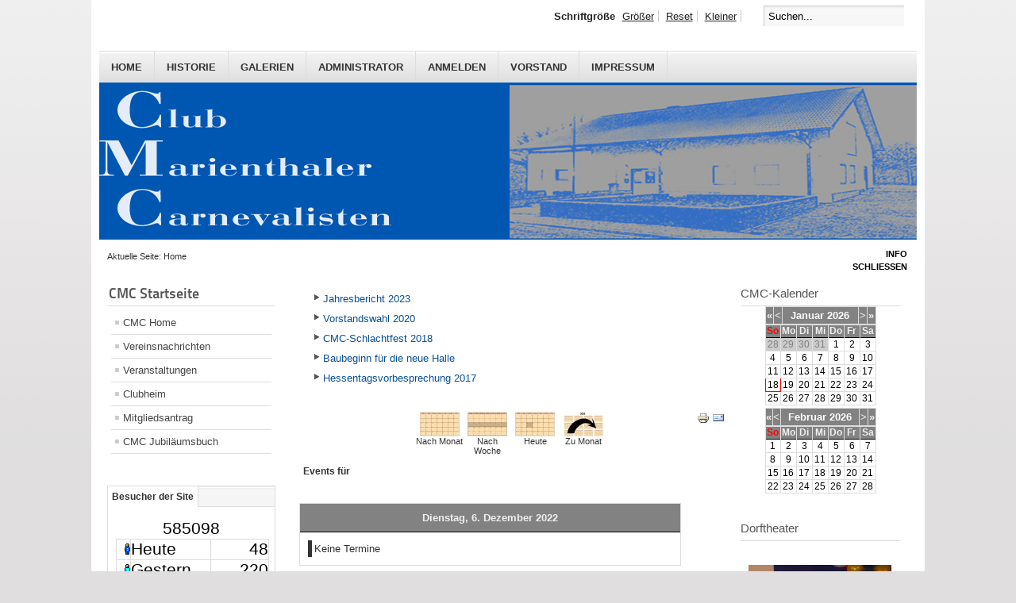

--- FILE ---
content_type: text/html; charset=utf-8
request_url: http://www.cmc-1969.de/joomla2/index.php/component/jevents/eventsnachtag/2022/12/6/99?Itemid=480
body_size: 43956
content:
<!DOCTYPE html PUBLIC "-//W3C//DTD XHTML 1.0 Transitional//EN" "http://www.w3.org/TR/xhtml1/DTD/xhtml1-transitional.dtd">
<html xmlns="http://www.w3.org/1999/xhtml" xml:lang="de-de" lang="de-de" dir="ltr" >
<head>
  <base href="http://www.cmc-1969.de/joomla2/index.php/component/jevents/eventsnachtag/2022/12/6/99" />
  <meta http-equiv="content-type" content="text/html; charset=utf-8" />
  <meta name="keywords" content="CMC, Fastnacht, Fassenacht, Club, Marienthal, Geisenheim, Fastnachtsumzug, Fastnachtssitzungen, Dorfcafé, Seniorenadvent, Tanzgruppen, Dorftheater" />
  <meta name="robots" content="noindex,nofollow" />
  <meta name="description" content="Das ist die Homepage des Clubs Marienthaler Carnevalisten e.V. (CMC). Der Verein engagiert sich für den Stadtteil nicht nur an Fastnacht, sondern das ganze Jahr über durch vielerlei Aktivitäten für Mitglieder, Kinder, Jugendliche und Senioren." />
  <meta name="generator" content="Joomla! - Open Source Content Management" />
  <title>cmc-1969</title>
  <link href="http://www.cmc-1969.de/joomla2/index.php?option=com_jevents&amp;task=modlatest.rss&amp;format=feed&amp;type=rss&amp;Itemid=480&amp;modid=0" rel="alternate" type="application/rss+xml" title="RSS 2.0" />
  <link href="http://www.cmc-1969.de/joomla2/index.php?option=com_jevents&amp;task=modlatest.rss&amp;format=feed&amp;type=atom&amp;Itemid=480&amp;modid=0" rel="alternate" type="application/atom+xml" title="Atom 1.0" />
  <link href="/joomla2/templates/beez_20/favicon.ico" rel="shortcut icon" type="image/vnd.microsoft.icon" />
  <link href="http://www.cmc-1969.de/joomla2/index.php/component/search/?task=day.listevents&amp;year=2022&amp;month=12&amp;day=6&amp;catids=99&amp;format=opensearch" rel="search" title="Suchen cmc-1969" type="application/opensearchdescription+xml" />
  <link rel="stylesheet" href="http://www.cmc-1969.de/joomla2/plugins/system/web357framework/assets/css/style.css" type="text/css" />
  <link rel="stylesheet" href="/joomla2/components/com_jevents/assets/css/eventsadmin16.css" type="text/css" />
  <link rel="stylesheet" href="/joomla2/components/com_jevents/views/geraint/assets/css/events_css.css" type="text/css" />
  <link rel="stylesheet" href="/joomla2/templates/system/css/system.css" type="text/css" />
  <link rel="stylesheet" href="/joomla2/templates/beez_20/css/position.css" type="text/css" media="screen,projection"  />
  <link rel="stylesheet" href="/joomla2/templates/beez_20/css/layout.css" type="text/css" media="screen,projection"  />
  <link rel="stylesheet" href="/joomla2/templates/beez_20/css/print.css" type="text/css" media="print"  />
  <link rel="stylesheet" href="/joomla2/templates/beez_20/css/general.css" type="text/css" />
  <link rel="stylesheet" href="/joomla2/templates/beez_20/css/personal.css" type="text/css" />
  <link rel="stylesheet" href="/joomla2/modules/mod_phocagallery_image/css/phocagallery_module_image.css" type="text/css" />
  <link rel="stylesheet" href="/joomla2/media/system/css/modal.css" type="text/css" />
  <link rel="stylesheet" href="/joomla2/components/com_jevents/views/geraint/assets/css/modstyle.css" type="text/css" />
  <script src="//ajax.googleapis.com/ajax/libs/jquery/1.10.2/jquery.min.js" type="text/javascript"></script>
  <script src="/joomla2/components/com_jevents/assets/js/jQnc.js" type="text/javascript"></script>
  <script src="/joomla2/media/system/js/mootools-core.js" type="text/javascript"></script>
  <script src="/joomla2/media/system/js/core.js" type="text/javascript"></script>
  <script src="/joomla2/media/system/js/mootools-more.js" type="text/javascript"></script>
  <script src="/joomla2/templates/beez_20/javascript/md_stylechanger.js" type="text/javascript"></script>
  <script src="/joomla2/templates/beez_20/javascript/hide.js" type="text/javascript"></script>
  <script src="/joomla2/media/system/js/modal.js" type="text/javascript"></script>
  <script src="/joomla2/modules/mod_jevents_cal/tmpl/geraint/assets/js/calnav.js" type="text/javascript"></script>
  <script type="text/javascript">
checkJQ();
		window.addEvent('domready', function() {

			SqueezeBox.initialize({});
			SqueezeBox.assign($$('a.modal-button'), {
				parse: 'rel'
			});
		});
  </script>
  <!--[if lt IE 8]>
<link rel="stylesheet" href="/joomla2/modules/mod_phocagallery_image/css/phocagallery_moduleieall_image.css" type="text/css" />
<![endif]-->
  <style type="text/css">
 #phocagallery-module-ri .name {color: #b36b00 ;}
 #phocagallery-module-ri .phocagallery-box-file {background: #fcfcfc ; border:1px solid #e8e8e8 ;}
 #phocagallery-module-ri .phocagallery-box-file-first { background: url('/joomla2/components/com_phocagallery/assets/images/shadow1.png') 50% 50% no-repeat; }
 #phocagallery-module-ri .phocagallery-box-file:hover, .phocagallery-box-file.hover {border:1px solid #b36b00 ; background: #f5f5f5 ;}
 </style>
<!--[if lt IE 8]>
<style type="text/css">
 #phocagallery-module-ri .phocagallery-box-file-first { background: url('/joomla2/components/com_phocagallery/assets/images/shadow1.png') 0px 0px no-repeat; }
 </style>
<![endif]-->
  <!--[if lt IE 7]>
<style type="text/css">
.phocagallery-box-file{
 background-color: expression(isNaN(this.js)?(this.js=1, this.onmouseover=new Function("this.className+=' hover';"), 
this.onmouseout=new Function("this.className=this.className.replace(' hover','');")):false););
}
 </style>
<![endif]-->
  <style type="text/css"> 
 #sbox-window.phocagallery-random-window   {background-color:#6b6b6b;padding:2px} 
 #sbox-overlay.phocagallery-random-overlay  {background-color:#000000;} 
 </style>


<!--[if lte IE 6]>
<link href="/joomla2/templates/beez_20/css/ieonly.css" rel="stylesheet" type="text/css" />
<style type="text/css">
#line {
  width:98% ;
}
.logoheader {
  height:200px;
}
#header ul.menu {
  display:block !important;
  width:98.2% ;
}
</style>
<![endif]-->

<!--[if IE 7]>
<link href="/joomla2/templates/beez_20/css/ie7only.css" rel="stylesheet" type="text/css" />
<![endif]-->

<script type="text/javascript">
  var big ='72%';
  var small='53%';
  var altopen='ist geöffnet';
  var altclose='ist geschlossen';
  var bildauf='/joomla2/templates/beez_20/images/plus.png';
  var bildzu='/joomla2/templates/beez_20/images/minus.png';
  var rightopen='Info öffnen';
  var rightclose='Info schließen';
  var fontSizeTitle='Schriftgröße';
  var bigger='Größer';
  var reset='Reset';
  var smaller='Kleiner';
  var biggerTitle='Vergrößern';
  var resetTitle='Stil auf Standard zurücksetzen';
  var smallerTitle='Verkleinern';
</script>

</head>

<body>

<div id="all">
        <div id="back">
                <div id="header">
                                <div class="logoheader">
                                        <h1 id="logo">

                                                                                                                                                                                                        <span class="header1">
                                                                                </span></h1>
                                </div><!-- end logoheader -->
                                        <ul class="skiplinks">
                                                <li><a href="#main" class="u2">Zum Inhalt wechseln</a></li>
                                                <li><a href="#nav" class="u2">Direkt zur Hauptnavigation und Anmeldung</a></li>
                                                                                        <li><a href="#additional" class="u2">Direkt zu den zusätzlichen Informationen</a></li>
                                                                                   </ul>
                                        <h2 class="unseen">Nav Ansichtssuche</h2>
                                        <h3 class="unseen">Navigation</h3>
                                        
<ul class="menu">
<li class="item-464"><a href="/joomla2/" >Home</a></li><li class="item-472"><a href="/joomla2/index.php/vereinsarchiv" >Historie</a></li><li class="item-473"><a href="/joomla2/index.php/galerie-auswahl" >Galerien</a></li><li class="item-488"><a href="/joomla2/administrator" >Administrator</a></li><li class="item-489"><a href="/joomla2/index.php/anmelden" >Anmelden</a></li><li class="item-471"><a href="/joomla2/index.php/vorstand-home" >Vorstand</a></li><li class="item-470"><a href="/joomla2/index.php/2013-11-24-13-40-09" >Impressum</a></li></ul>

                                        <div id="line">
                                        <div id="fontsize"></div>
                                        <h3 class="unseen">Suchen</h3>
                                        <form action="/joomla2/index.php/component/jevents/Monatskalender/2026/01/-" method="post">
	<div class="search">
		<label for="mod-search-searchword">Suchen...</label><input name="searchword" id="mod-search-searchword" maxlength="20"  class="inputbox" type="text" size="20" value="Suchen..."  onblur="if (this.value=='') this.value='Suchen...';" onfocus="if (this.value=='Suchen...') this.value='';" />	<input type="hidden" name="task" value="search" />
	<input type="hidden" name="option" value="com_search" />
	<input type="hidden" name="Itemid" value="480" />
	</div>
</form>

                                        </div> <!-- end line -->


                        </div><!-- end header -->
                        <div id="contentarea2">
                                        <div id="breadcrumbs">

                                                        
<div class="breadcrumbs">
<span class="showHere">Aktuelle Seite: </span><span>Home</span></div>


                                        </div>

                                        

                                                        <div class="left1 " id="nav">
                                                   <div class="moduletable">
 <h3><span
	class="backh"><span class="backh2"><span class="backh3">CMC Startseite</span></span></span></h3>
 
<ul class="menu">
<li class="item-480 current"><a href="/joomla2/" >CMC Home</a></li><li class="item-476"><a href="/joomla2/index.php/vereinsnachrichten" >Vereinsnachrichten</a></li><li class="item-477"><a href="/joomla2/index.php/veranstaltungen" >Veranstaltungen</a></li><li class="item-499"><a href="/joomla2/index.php/clubheim" >Clubheim</a></li><li class="item-507"><a href="/joomla2/index.php/mitgliedsantrag" >Mitgliedsantrag</a></li><li class="item-508"><a href="/joomla2/index.php/cmc-jubilaeumsbuch" >CMC Jubiläumsbuch</a></li></ul>
</div>

                                                                
                                                                <div id="area-3" class="tabouter"><ul class="tabs"><li class="tab"><a href="#" id="link_98" class="linkopen" onclick="tabshow('module_98');return false">Besucher der Site</a></li></ul><div tabindex="-1" class="tabcontent tabopen" id="module_98"><div class="mvc_main"><div style="text-align: center;" class="mvc_digitCounter"><span style="text-align: center;" class="vcounter_TypeText">585098</span></div><div style="text-align: center;" class="mvc_people"><table align="center" cellpadding="0" cellspacing="0" style="width: 90%;" class="mvc_peopleTable"><tbody><tr align="left" title="18.01.2026"><td><img class="mvc_peopleImg" src="/joomla2/modules/mod_vvisit_counter/images/tbl/peoples/vtoday.gif" alt="Heute" title="Heute"/></td><td>Heute</td><td align="right">48</td></tr><tr align="left" title="17.01.2026"><td><img class="mvc_peopleImg" src="/joomla2/modules/mod_vvisit_counter/images/tbl/peoples/vyesterday.gif" alt="Gestern" title="Gestern"/></td><td>Gestern</td><td align="right">220</td></tr><tr align="left" title="12.01.2026 - 18.01.2026"><td><img class="mvc_peopleImg" src="/joomla2/modules/mod_vvisit_counter/images/tbl/peoples/vweek.gif" alt="Diese Woche" title="Diese Woche"/></td><td>Diese Woche</td><td align="right">2450</td></tr><tr align="left" title="01.01.2026 - 31.01.2026"><td><img class="mvc_peopleImg" src="/joomla2/modules/mod_vvisit_counter/images/tbl/peoples/vmonth.gif" alt="Diesen Monat" title="Diesen Monat"/></td><td>Diesen Monat</td><td align="right">4862</td></tr><tr align="left" title=""><td><img class="mvc_peopleImg" src="/joomla2/modules/mod_vvisit_counter/images/tbl/peoples/vall.gif" alt="Insgesamt" title="Insgesamt"/></td><td>Insgesamt</td><td align="right">585098</td></tr></tbody></table></div></div><!-- Mod_VVisit_Counter :  http://www.mmajunke.de/ --></div></div>


                                                        </div><!-- end navi -->
               
                                        <div id="wrapper" >

                                                <div id="main">

                                                                                                        <div id="top"><ul class="latestnews">
	<li>
		<a href="/joomla2/index.php/jahresberichte/404-jahresbericht2023">
			Jahresbericht 2023</a>
	</li>
	<li>
		<a href="/joomla2/index.php/vereinsnachrichten/366-vorstandswahl-2020">
			Vorstandswahl 2020</a>
	</li>
	<li>
		<a href="/joomla2/index.php/veranstaltungen/325-cmcschlachtfest2018">
			CMC-Schlachtfest 2018</a>
	</li>
	<li>
		<a href="/joomla2/index.php/vereinsnachrichten/298-baubeginn-fuer-die-neue-halle">
			Baubeginn für die neue Halle</a>
	</li>
	<li>
		<a href="/joomla2/index.php/vereinsnachrichten/283-hessentagsvorbesprechung-2017">
			Hessentagsvorbesprechung 2017</a>
	</li>
</ul>

                                                        </div>
                                                
                                                        
<div id="system-message-container">
</div>
                                                        
<!-- JEvents v3.1.39 Stable, Copyright © 2006-2015 GWE Systems Ltd, JEvents Project Group, http://www.jevents.net -->
<div class="contentpaneopen jeventpage" id="jevents_header">
		
		<ul class="actions">
				<li class="print-icon">
			<a href="javascript:void(0);" onclick="window.open('/joomla2/index.php/component/jevents/eventsnachtag/2022/12/6/99?Itemid=480&amp;pop=1&amp;tmpl=component', 'win2', 'status=no,toolbar=no,scrollbars=yes,titlebar=no,menubar=no,resizable=yes,width=600,height=600,directories=no,location=no');" title="Drucken">
				<img src="/joomla2/media/system/images/printButton.png" alt="Drucken" title="Drucken" />			</a>
			</li> 		<li class="email-icon">
			<a href="javascript:void(0);" onclick="javascript:window.open('/joomla2/index.php/component/mailto/?tmpl=component&amp;link=671d0b3bfebe9eece7d59181d4aa8e6e043b74e0','emailwin','width=400,height=350,menubar=yes,resizable=yes'); return false;" title="EMAIL">
				<img src="/joomla2/media/system/images/emailButton.png" alt="EMAIL" title="EMAIL" />			</a>
		</li>
				</ul>
	</div>
<div class="contentpaneopen  jeventpage" id="jevents_body">
<div class='jev_pretoolbar'></div>    	<div class="ev_navigation">
    		<table  >
    			<tr align="center" valign="top">
    	    		    	<td width="10" align="center" valign="middle"></td>
		    	<td width="10" align="center" valign="middle"></td>
		    	<td class="iconic_td" align="center" valign="middle">
    		<div id="ev_icon_monthly" class="nav_bar_cal" ><a href="/joomla2/index.php/component/jevents/Monatskalender/2022/12/99?Itemid=480" title="Nach Monat">
    			<img src="http://www.cmc-1969.de/joomla2/components/com_jevents/views/geraint/assets/images/transp.gif" alt="Nach Monat"/></a>
    		</div>
        </td>
        		<td class="iconic_td" align="center" valign="middle">
			<div id="ev_icon_weekly" class="nav_bar_cal"><a href="/joomla2/index.php/component/jevents/eventsnachwoche/2022/12/04/99?Itemid=480" title="Nach Woche">
			<img src="http://www.cmc-1969.de/joomla2/components/com_jevents/views/geraint/assets/images/transp.gif" alt="Nach Woche"/></a>
			</div>
        </td>
        		<td class="iconic_td" align="center" valign="middle">
			<div id="ev_icon_daily" class="nav_bar_cal" ><a href="/joomla2/index.php/component/jevents/eventsnachtag/2026/1/18/99?Itemid=480" title="Heute"><img src="http://www.cmc-1969.de/joomla2/components/com_jevents/views/geraint/assets/images/transp.gif" alt="Nach Tag"/></a>
			</div>
        </td>
        		<td class="iconic_td" align="center" valign="middle">
			<div id="ev_icon_jumpto" class="nav_bar_cal"><a href="#" onclick="if ($('jumpto').hasClass('jev_none')) {$('jumpto').removeClass('jev_none');} else {$('jumpto').addClass('jev_none')};return false;" title="Zu Monat"><img src="http://www.cmc-1969.de/joomla2/components/com_jevents/views/geraint/assets/images/transp.gif" alt="Zu Monat"/></a>
			</div>
        </td>                
            	<td width="10" align="center" valign="middle"></td>
		    	<td width="10" align="center" valign="middle"></td>
		                </tr>
    			<tr class="icon_labels" align="center" valign="top">
    					        		<td colspan="2"></td>
	        		    				    				<td>Nach Monat</td>    				<td>Nach Woche</td>    				<td>Heute</td>    				    				<td>Zu Monat</td>    					        		<td colspan="2"></td>
	        		                </tr>
                		<tr align="center" valign="top">
				    	<td colspan="10" align="center" valign="top">
	    		    	<div id="jumpto"  class="jev_none">
			<form name="BarNav" action="/joomla2/index.php/component/jevents/Monatskalender/2026/01/-" method="get">
				<input type="hidden" name="option" value="com_jevents" />
				<input type="hidden" name="task" value="month.calendar" />
				<input type="hidden" name="catids" value="99"/><select id="month" name="month" class="fs10px">
	<option value="01">Januar</option>
	<option value="02">Februar</option>
	<option value="03">M&auml;rz</option>
	<option value="04">April</option>
	<option value="05">Mai</option>
	<option value="06">Juni</option>
	<option value="07">Juli</option>
	<option value="08">August</option>
	<option value="09">September</option>
	<option value="10">Oktober</option>
	<option value="11">November</option>
	<option value="12" selected="selected">Dezember</option>
</select>
<select id="year" name="year" class="fs10px">
</select>
				<button onclick="submit(this.form)">Zu Monat</button>
				<input type="hidden" name="Itemid" value="480" />
			</form>
			</div>
			</td>
	    </tr>
		            </table>
        </div>
		<fieldset><legend class="ev_fieldset">Events für</legend><br />
<table align="center" width="90%" cellspacing="0" cellpadding="5" class="ev_table">
	<tr valign="top">
		<td colspan="2"  align="center" class="cal_td_daysnames">
			<!-- <div class="cal_daysnames"> -->
	Dienstag, 6. Dezember 2022			<!-- </div> -->
		</td>
	</tr>
	<tr><td class="ev_td_right" colspan="3"><ul class="ev_ul" >
<li class='ev_td_li ev_td_li_noevents' >
Keine Termine</li>
</ul></td></tr>
</table><br />
</fieldset><br /><br />
</div>


                                                </div><!-- end main -->

                                        </div><!-- end wrapper -->

                                                                        <h2 class="unseen">
                                                Zusätzliche Informationen                                        </h2>
                                        <div id="close">
                                                <a href="#" onclick="auf('right')">
                                                        <span id="bild">
                                                                Info schließen</span></a>
                                        </div>


                                        <div id="right">
                                                <a id="additional"></a>
                                                <div class="moduletable">
 <h3><span
	class="backh"><span class="backh2"><span class="backh3">CMC-Kalender</span></span></span></h3>
 <div style="margin:0px;padding:0px;border-width:0px;"><span id='testspan99' style='display:none'></span>

<table style="width:140px;" cellpadding="0" cellspacing="0" align="center" class="mod_events_monthyear" >
<tr >
<td><div class="mod_events_link" onmousedown="callNavigation('http://www.cmc-1969.de/joomla2/index.php?option=com_jevents&amp;task=modcal.ajax&amp;day=1&amp;month=01&amp;year=2025&amp;modid=99&amp;tmpl=component&amp;catids=99');">&laquo;</div>
</td><td><div class="mod_events_link" onmousedown="callNavigation('http://www.cmc-1969.de/joomla2/index.php?option=com_jevents&amp;task=modcal.ajax&amp;day=1&amp;month=12&amp;year=2025&amp;modid=99&amp;tmpl=component&amp;catids=99');">&lt;</div>
</td><td align="center"><a href="/joomla2/index.php/component/jevents/Monatskalender/2026/1/99?Itemid=480" class = "mod_events_link" title = "Zum Kalender - Aktueller Monat">Januar</a> <a href="/joomla2/index.php/component/jevents/eventsnachjahr/2026/99?Itemid=480" class = "mod_events_link" title = "Zum Kalender - Aktuelles Jahr">2026</a> </td><td><div class="mod_events_link" onmousedown="callNavigation('http://www.cmc-1969.de/joomla2/index.php?option=com_jevents&amp;task=modcal.ajax&amp;day=1&amp;month=02&amp;year=2026&amp;modid=99&amp;tmpl=component&amp;catids=99');">&gt;</div>
</td><td><div class="mod_events_link" onmousedown="callNavigation('http://www.cmc-1969.de/joomla2/index.php?option=com_jevents&amp;task=modcal.ajax&amp;day=1&amp;month=01&amp;year=2027&amp;modid=99&amp;tmpl=component&amp;catids=99');">&raquo;</div>
</td></tr>
</table>
<table style="width:140px;height:;" align="center" class="mod_events_table" cellspacing="0" cellpadding="2" >
<tr class="mod_events_dayname">
<td class="mod_events_td_dayname"><span class="sunday">So</span></td>
<td class="mod_events_td_dayname">Mo</td>
<td class="mod_events_td_dayname">Di</td>
<td class="mod_events_td_dayname">Mi</td>
<td class="mod_events_td_dayname">Do</td>
<td class="mod_events_td_dayname">Fr</td>
<td class="mod_events_td_dayname"><span class="saturday">Sa</span></td>
</tr>
<tr>
<td class="mod_events_td_dayoutofmonth">28</td>
<td class="mod_events_td_dayoutofmonth">29</td>
<td class="mod_events_td_dayoutofmonth">30</td>
<td class="mod_events_td_dayoutofmonth">31</td>
<td class='mod_events_td_daynoevents'>
<a href="/joomla2/index.php/component/jevents/eventsnachtag/2026/1/1/99?Itemid=480" class = "mod_events_daylink" title = "Zum Kalender - Aktueller Tag">1</a></td>
<td class='mod_events_td_daynoevents'>
<a href="/joomla2/index.php/component/jevents/eventsnachtag/2026/1/2/99?Itemid=480" class = "mod_events_daylink" title = "Zum Kalender - Aktueller Tag">2</a></td>
<td class='mod_events_td_daynoevents'>
<a href="/joomla2/index.php/component/jevents/eventsnachtag/2026/1/3/99?Itemid=480" class = "mod_events_daylink" title = "Zum Kalender - Aktueller Tag">3</a></td>
</tr>
<tr>
<td class='mod_events_td_daynoevents'>
<a href="/joomla2/index.php/component/jevents/eventsnachtag/2026/1/4/99?Itemid=480" class = "mod_events_daylink" title = "Zum Kalender - Aktueller Tag">4</a></td>
<td class='mod_events_td_daynoevents'>
<a href="/joomla2/index.php/component/jevents/eventsnachtag/2026/1/5/99?Itemid=480" class = "mod_events_daylink" title = "Zum Kalender - Aktueller Tag">5</a></td>
<td class='mod_events_td_daynoevents'>
<a href="/joomla2/index.php/component/jevents/eventsnachtag/2026/1/6/99?Itemid=480" class = "mod_events_daylink" title = "Zum Kalender - Aktueller Tag">6</a></td>
<td class='mod_events_td_daynoevents'>
<a href="/joomla2/index.php/component/jevents/eventsnachtag/2026/1/7/99?Itemid=480" class = "mod_events_daylink" title = "Zum Kalender - Aktueller Tag">7</a></td>
<td class='mod_events_td_daynoevents'>
<a href="/joomla2/index.php/component/jevents/eventsnachtag/2026/1/8/99?Itemid=480" class = "mod_events_daylink" title = "Zum Kalender - Aktueller Tag">8</a></td>
<td class='mod_events_td_daynoevents'>
<a href="/joomla2/index.php/component/jevents/eventsnachtag/2026/1/9/99?Itemid=480" class = "mod_events_daylink" title = "Zum Kalender - Aktueller Tag">9</a></td>
<td class='mod_events_td_daynoevents'>
<a href="/joomla2/index.php/component/jevents/eventsnachtag/2026/1/10/99?Itemid=480" class = "mod_events_daylink" title = "Zum Kalender - Aktueller Tag">10</a></td>
</tr>
<tr>
<td class='mod_events_td_daynoevents'>
<a href="/joomla2/index.php/component/jevents/eventsnachtag/2026/1/11/99?Itemid=480" class = "mod_events_daylink" title = "Zum Kalender - Aktueller Tag">11</a></td>
<td class='mod_events_td_daynoevents'>
<a href="/joomla2/index.php/component/jevents/eventsnachtag/2026/1/12/99?Itemid=480" class = "mod_events_daylink" title = "Zum Kalender - Aktueller Tag">12</a></td>
<td class='mod_events_td_daynoevents'>
<a href="/joomla2/index.php/component/jevents/eventsnachtag/2026/1/13/99?Itemid=480" class = "mod_events_daylink" title = "Zum Kalender - Aktueller Tag">13</a></td>
<td class='mod_events_td_daynoevents'>
<a href="/joomla2/index.php/component/jevents/eventsnachtag/2026/1/14/99?Itemid=480" class = "mod_events_daylink" title = "Zum Kalender - Aktueller Tag">14</a></td>
<td class='mod_events_td_daynoevents'>
<a href="/joomla2/index.php/component/jevents/eventsnachtag/2026/1/15/99?Itemid=480" class = "mod_events_daylink" title = "Zum Kalender - Aktueller Tag">15</a></td>
<td class='mod_events_td_daynoevents'>
<a href="/joomla2/index.php/component/jevents/eventsnachtag/2026/1/16/99?Itemid=480" class = "mod_events_daylink" title = "Zum Kalender - Aktueller Tag">16</a></td>
<td class='mod_events_td_daynoevents'>
<a href="/joomla2/index.php/component/jevents/eventsnachtag/2026/1/17/99?Itemid=480" class = "mod_events_daylink" title = "Zum Kalender - Aktueller Tag">17</a></td>
</tr>
<tr>
<td class='mod_events_td_todaynoevents'>
<a href="/joomla2/index.php/component/jevents/eventsnachtag/2026/1/18/99?Itemid=480" class = "mod_events_daylink" title = "Zum Kalender - Aktueller Tag">18</a></td>
<td class='mod_events_td_daynoevents'>
<a href="/joomla2/index.php/component/jevents/eventsnachtag/2026/1/19/99?Itemid=480" class = "mod_events_daylink" title = "Zum Kalender - Aktueller Tag">19</a></td>
<td class='mod_events_td_daynoevents'>
<a href="/joomla2/index.php/component/jevents/eventsnachtag/2026/1/20/99?Itemid=480" class = "mod_events_daylink" title = "Zum Kalender - Aktueller Tag">20</a></td>
<td class='mod_events_td_daynoevents'>
<a href="/joomla2/index.php/component/jevents/eventsnachtag/2026/1/21/99?Itemid=480" class = "mod_events_daylink" title = "Zum Kalender - Aktueller Tag">21</a></td>
<td class='mod_events_td_daynoevents'>
<a href="/joomla2/index.php/component/jevents/eventsnachtag/2026/1/22/99?Itemid=480" class = "mod_events_daylink" title = "Zum Kalender - Aktueller Tag">22</a></td>
<td class='mod_events_td_daynoevents'>
<a href="/joomla2/index.php/component/jevents/eventsnachtag/2026/1/23/99?Itemid=480" class = "mod_events_daylink" title = "Zum Kalender - Aktueller Tag">23</a></td>
<td class='mod_events_td_daynoevents'>
<a href="/joomla2/index.php/component/jevents/eventsnachtag/2026/1/24/99?Itemid=480" class = "mod_events_daylink" title = "Zum Kalender - Aktueller Tag">24</a></td>
</tr>
<tr>
<td class='mod_events_td_daynoevents'>
<a href="/joomla2/index.php/component/jevents/eventsnachtag/2026/1/25/99?Itemid=480" class = "mod_events_daylink" title = "Zum Kalender - Aktueller Tag">25</a></td>
<td class='mod_events_td_daynoevents'>
<a href="/joomla2/index.php/component/jevents/eventsnachtag/2026/1/26/99?Itemid=480" class = "mod_events_daylink" title = "Zum Kalender - Aktueller Tag">26</a></td>
<td class='mod_events_td_daynoevents'>
<a href="/joomla2/index.php/component/jevents/eventsnachtag/2026/1/27/99?Itemid=480" class = "mod_events_daylink" title = "Zum Kalender - Aktueller Tag">27</a></td>
<td class='mod_events_td_daynoevents'>
<a href="/joomla2/index.php/component/jevents/eventsnachtag/2026/1/28/99?Itemid=480" class = "mod_events_daylink" title = "Zum Kalender - Aktueller Tag">28</a></td>
<td class='mod_events_td_daynoevents'>
<a href="/joomla2/index.php/component/jevents/eventsnachtag/2026/1/29/99?Itemid=480" class = "mod_events_daylink" title = "Zum Kalender - Aktueller Tag">29</a></td>
<td class='mod_events_td_daynoevents'>
<a href="/joomla2/index.php/component/jevents/eventsnachtag/2026/1/30/99?Itemid=480" class = "mod_events_daylink" title = "Zum Kalender - Aktueller Tag">30</a></td>
<td class='mod_events_td_daynoevents'>
<a href="/joomla2/index.php/component/jevents/eventsnachtag/2026/1/31/99?Itemid=480" class = "mod_events_daylink" title = "Zum Kalender - Aktueller Tag">31</a></td>
</tr>
</table>

<table style="width:140px;" cellpadding="0" cellspacing="0" align="center" class="mod_events_monthyear" >
<tr >
<td><div class="mod_events_link" onmousedown="callNavigation('http://www.cmc-1969.de/joomla2/index.php?option=com_jevents&amp;task=modcal.ajax&amp;day=1&amp;month=01&amp;year=2025&amp;modid=99&amp;tmpl=component&amp;catids=99');">&laquo;</div>
</td><td><div class="mod_events_link" onmousedown="callNavigation('http://www.cmc-1969.de/joomla2/index.php?option=com_jevents&amp;task=modcal.ajax&amp;day=1&amp;month=12&amp;year=2025&amp;modid=99&amp;tmpl=component&amp;catids=99');">&lt;</div>
</td><td align="center"><a href="/joomla2/index.php/component/jevents/Monatskalender/2026/2/99?Itemid=480" class = "mod_events_link" title = "Zum Kalender - Aktueller Monat">Februar</a> <a href="/joomla2/index.php/component/jevents/eventsnachjahr/2026/99?Itemid=480" class = "mod_events_link" title = "Zum Kalender - Aktuelles Jahr">2026</a> </td><td><div class="mod_events_link" onmousedown="callNavigation('http://www.cmc-1969.de/joomla2/index.php?option=com_jevents&amp;task=modcal.ajax&amp;day=1&amp;month=02&amp;year=2026&amp;modid=99&amp;tmpl=component&amp;catids=99');">&gt;</div>
</td><td><div class="mod_events_link" onmousedown="callNavigation('http://www.cmc-1969.de/joomla2/index.php?option=com_jevents&amp;task=modcal.ajax&amp;day=1&amp;month=01&amp;year=2027&amp;modid=99&amp;tmpl=component&amp;catids=99');">&raquo;</div>
</td></tr>
</table>
<table style="width:140px;height:;" align="center" class="mod_events_table" cellspacing="0" cellpadding="2" >
<tr class="mod_events_dayname">
<td class="mod_events_td_dayname"><span class="sunday">So</span></td>
<td class="mod_events_td_dayname">Mo</td>
<td class="mod_events_td_dayname">Di</td>
<td class="mod_events_td_dayname">Mi</td>
<td class="mod_events_td_dayname">Do</td>
<td class="mod_events_td_dayname">Fr</td>
<td class="mod_events_td_dayname"><span class="saturday">Sa</span></td>
</tr>
<tr>
<td class='mod_events_td_daynoevents'>
<a href="/joomla2/index.php/component/jevents/eventsnachtag/2026/2/1/99?Itemid=480" class = "mod_events_daylink" title = "Zum Kalender - Aktueller Tag">1</a></td>
<td class='mod_events_td_daynoevents'>
<a href="/joomla2/index.php/component/jevents/eventsnachtag/2026/2/2/99?Itemid=480" class = "mod_events_daylink" title = "Zum Kalender - Aktueller Tag">2</a></td>
<td class='mod_events_td_daynoevents'>
<a href="/joomla2/index.php/component/jevents/eventsnachtag/2026/2/3/99?Itemid=480" class = "mod_events_daylink" title = "Zum Kalender - Aktueller Tag">3</a></td>
<td class='mod_events_td_daynoevents'>
<a href="/joomla2/index.php/component/jevents/eventsnachtag/2026/2/4/99?Itemid=480" class = "mod_events_daylink" title = "Zum Kalender - Aktueller Tag">4</a></td>
<td class='mod_events_td_daynoevents'>
<a href="/joomla2/index.php/component/jevents/eventsnachtag/2026/2/5/99?Itemid=480" class = "mod_events_daylink" title = "Zum Kalender - Aktueller Tag">5</a></td>
<td class='mod_events_td_daynoevents'>
<a href="/joomla2/index.php/component/jevents/eventsnachtag/2026/2/6/99?Itemid=480" class = "mod_events_daylink" title = "Zum Kalender - Aktueller Tag">6</a></td>
<td class='mod_events_td_daynoevents'>
<a href="/joomla2/index.php/component/jevents/eventsnachtag/2026/2/7/99?Itemid=480" class = "mod_events_daylink" title = "Zum Kalender - Aktueller Tag">7</a></td>
</tr>
<tr>
<td class='mod_events_td_daynoevents'>
<a href="/joomla2/index.php/component/jevents/eventsnachtag/2026/2/8/99?Itemid=480" class = "mod_events_daylink" title = "Zum Kalender - Aktueller Tag">8</a></td>
<td class='mod_events_td_daynoevents'>
<a href="/joomla2/index.php/component/jevents/eventsnachtag/2026/2/9/99?Itemid=480" class = "mod_events_daylink" title = "Zum Kalender - Aktueller Tag">9</a></td>
<td class='mod_events_td_daynoevents'>
<a href="/joomla2/index.php/component/jevents/eventsnachtag/2026/2/10/99?Itemid=480" class = "mod_events_daylink" title = "Zum Kalender - Aktueller Tag">10</a></td>
<td class='mod_events_td_daynoevents'>
<a href="/joomla2/index.php/component/jevents/eventsnachtag/2026/2/11/99?Itemid=480" class = "mod_events_daylink" title = "Zum Kalender - Aktueller Tag">11</a></td>
<td class='mod_events_td_daynoevents'>
<a href="/joomla2/index.php/component/jevents/eventsnachtag/2026/2/12/99?Itemid=480" class = "mod_events_daylink" title = "Zum Kalender - Aktueller Tag">12</a></td>
<td class='mod_events_td_daynoevents'>
<a href="/joomla2/index.php/component/jevents/eventsnachtag/2026/2/13/99?Itemid=480" class = "mod_events_daylink" title = "Zum Kalender - Aktueller Tag">13</a></td>
<td class='mod_events_td_daynoevents'>
<a href="/joomla2/index.php/component/jevents/eventsnachtag/2026/2/14/99?Itemid=480" class = "mod_events_daylink" title = "Zum Kalender - Aktueller Tag">14</a></td>
</tr>
<tr>
<td class='mod_events_td_daynoevents'>
<a href="/joomla2/index.php/component/jevents/eventsnachtag/2026/2/15/99?Itemid=480" class = "mod_events_daylink" title = "Zum Kalender - Aktueller Tag">15</a></td>
<td class='mod_events_td_daynoevents'>
<a href="/joomla2/index.php/component/jevents/eventsnachtag/2026/2/16/99?Itemid=480" class = "mod_events_daylink" title = "Zum Kalender - Aktueller Tag">16</a></td>
<td class='mod_events_td_daynoevents'>
<a href="/joomla2/index.php/component/jevents/eventsnachtag/2026/2/17/99?Itemid=480" class = "mod_events_daylink" title = "Zum Kalender - Aktueller Tag">17</a></td>
<td class='mod_events_td_daynoevents'>
<a href="/joomla2/index.php/component/jevents/eventsnachtag/2026/2/18/99?Itemid=480" class = "mod_events_daylink" title = "Zum Kalender - Aktueller Tag">18</a></td>
<td class='mod_events_td_daynoevents'>
<a href="/joomla2/index.php/component/jevents/eventsnachtag/2026/2/19/99?Itemid=480" class = "mod_events_daylink" title = "Zum Kalender - Aktueller Tag">19</a></td>
<td class='mod_events_td_daynoevents'>
<a href="/joomla2/index.php/component/jevents/eventsnachtag/2026/2/20/99?Itemid=480" class = "mod_events_daylink" title = "Zum Kalender - Aktueller Tag">20</a></td>
<td class='mod_events_td_daynoevents'>
<a href="/joomla2/index.php/component/jevents/eventsnachtag/2026/2/21/99?Itemid=480" class = "mod_events_daylink" title = "Zum Kalender - Aktueller Tag">21</a></td>
</tr>
<tr>
<td class='mod_events_td_daynoevents'>
<a href="/joomla2/index.php/component/jevents/eventsnachtag/2026/2/22/99?Itemid=480" class = "mod_events_daylink" title = "Zum Kalender - Aktueller Tag">22</a></td>
<td class='mod_events_td_daynoevents'>
<a href="/joomla2/index.php/component/jevents/eventsnachtag/2026/2/23/99?Itemid=480" class = "mod_events_daylink" title = "Zum Kalender - Aktueller Tag">23</a></td>
<td class='mod_events_td_daynoevents'>
<a href="/joomla2/index.php/component/jevents/eventsnachtag/2026/2/24/99?Itemid=480" class = "mod_events_daylink" title = "Zum Kalender - Aktueller Tag">24</a></td>
<td class='mod_events_td_daynoevents'>
<a href="/joomla2/index.php/component/jevents/eventsnachtag/2026/2/25/99?Itemid=480" class = "mod_events_daylink" title = "Zum Kalender - Aktueller Tag">25</a></td>
<td class='mod_events_td_daynoevents'>
<a href="/joomla2/index.php/component/jevents/eventsnachtag/2026/2/26/99?Itemid=480" class = "mod_events_daylink" title = "Zum Kalender - Aktueller Tag">26</a></td>
<td class='mod_events_td_daynoevents'>
<a href="/joomla2/index.php/component/jevents/eventsnachtag/2026/2/27/99?Itemid=480" class = "mod_events_daylink" title = "Zum Kalender - Aktueller Tag">27</a></td>
<td class='mod_events_td_daynoevents'>
<a href="/joomla2/index.php/component/jevents/eventsnachtag/2026/2/28/99?Itemid=480" class = "mod_events_daylink" title = "Zum Kalender - Aktueller Tag">28</a></td>
</tr>
</table>
</div></div>
<div class="moduletable">
 <h3><span
	class="backh"><span class="backh2"><span class="backh3">Dorftheater</span></span></span></h3>
 <div class="bannergroup">


</div>
</div>

                                                <div class="moduletable">
 <div class="random-image">
	<img src="/joomla2/images/cmc/zufall/cmc_stenz_P1060221.jpg" alt="cmc_stenz_P1060221.jpg" width="180" height="218" /></div>
</div>
<div class="moduletable">
 <h3><span
	class="backh"><span class="backh2"><span class="backh3">CMC Sitzungsfotos</span></span></span></h3>
 <div id ="phocagallery-module-ri" style="text-align:center;"><center style="padding:0px;margin:0px;"><div class="phocagallery-box-file" style="height:158px; width:120px;float:left">
<center>
<div class="phocagallery-box-file-first" style="height:118px;width:118px;">
<div class="phocagallery-box-file-second">
<div class="phocagallery-box-file-third">
<center>
<a class="modal-button" title="CMC-Sitzung 2018" href="/joomla2/index.php/galerie-auswahl/fotos/27-cmc-sitzung-2018/detail/370-cmc-sitzung-2018?tmpl=component&amp;detail=0&amp;buttons=1" rel="{handler: 'iframe', size: {x: 680, y: 560}, overlayOpacity: 0.3, classWindow: 'phocagallery-random-window', classOverlay: 'phocagallery-random-overlay'}" >
<img src="/joomla2/images/phocagallery/thumbs/phoca_thumb_m_cmc_casting_p1060203.jpg" alt="CMC-Sitzung 2018" width="100" height="100" /></a></center>
</div>
</div>
</div>
</center>
<div class="phocaname" style="text-align:center;color: #b36b00 ;font-size:12px;">CMC-Sitzung 201...</div><div class="detail" style="text-align:right;margin:0;padding:0"><a class="modal-button" title="Bild Detail" href="/joomla2/index.php/galerie-auswahl/fotos/27-cmc-sitzung-2018/detail/370-cmc-sitzung-2018?tmpl=component&amp;detail=0&amp;buttons=1" rel="{handler: 'iframe', size: {x: 680, y: 560}, overlayOpacity: 0.3, classWindow: 'phocagallery-random-window', classOverlay: 'phocagallery-random-overlay'}" ><img src="/joomla2/components/com_phocagallery/assets/images/icon-view.png" alt="Image Detail"  /></a></div></div></center></div><div style="clear:both"></div></div>
<div class="moduletable">
 <h3><span
	class="backh"><span class="backh2"><span class="backh3">Weblinks</span></span></span></h3>
 <ul class="weblinks">
<li>
	<a href="http://www.rheingau-echo.de/nachrichten/region/geisenheim/alle-zusammen-cmc-premiere-fuer-halle-fuer-viele-id33596.html" target="_blank" rel="no follow">Bericht über die CMC-Sitzung 2018</a>			<p>Bericht im Rheingau Echo über die erste Sitzung in der Halle für Viele.</p>	
	</li>
<li>
	<a href="http://www.rheingau-echo.de/nachrichten/region/geisenheim/beschluss-fuer-hallenbau-id26665.html" target="_blank" rel="no follow">Beschluss für Halle für Viele</a>			<p>Beschluss der außerordentlichen Mitgliederversammlung am 18. November 2016</p>	
	</li>
<li>
	<a href="http://www.rheingau-echo.de/nachrichten/region/geisenheim/erste-baustellen-sitzung-cmc-2018-id33628.html" target="_blank" rel="no follow">Fotogalerie Baustellensitzung 2018</a>			<p>Fotos von der Baustellensitzung 2018 - erstmals in der Halle für Viele.</p>	
	</li>
<li>
	<a href="http://www.rheingau-echo.de/nachrichten/region/geisenheim/nutzungsvertrag-cmc-dach-fach-id26657.html" target="_blank" rel="no follow">Nutzungsvertrag zwischen CMC und der Stadt Geisenheim</a>			<p>Nutzungsvertrag mit der Stadt Geisenheim</p>	
	</li>
<li>
	<a href="http://www.rheingau-echo.de/nachrichten/region/geisenheim/cmc-stiftet-heimat-id5193.html" target="_blank" rel="no follow">Rheingau Echo Akademische Feier</a>			<p>Akdamische Feier im Jubiäumsjahr</p>	
	</li>
<li>
	<a href="http://www.rheingau-echo.de/nachrichten/region/geisenheim/44-jahre-cmc-id2544.html" target="_blank" rel="no follow">Rheingau Echo Buchvorstellung</a>			<p>Vostellung zum Jubiläumsbuch</p>	
	</li>
<li>
	<a href="http://www.rheingau-echo.de/nachrichten/vereine/neue-ehrenmitglieder-id2867.html" target="_blank" rel="no follow">Rheingau Echo Ehrenmitglieder</a>			<p>Neue Ehrenmitglieder im Verein</p>	
	</li>
<li>
	<a href="http://www.rheingau-echo.de/nachrichten/region/geisenheim/cmc-narrenbrunnen-gefoerdert-id7497.html" target="_blank" rel="no follow">Rheingau Echo Narrenbrunnen</a>			<p>Landesförderung für den Verein</p>	
	</li>
</ul>
</div>

                                                
                                        </div><!-- end right -->
                                        
                        
                                <div class="wrap"></div>

                                </div> <!-- end contentarea -->

                        </div><!-- back -->

                </div><!-- all -->

                <div id="footer-outer">
                                                <div id="footer-inner">

                                <div id="bottom">
                                        <div class="box box1"> <div class="moduletable">
 <h3><span
	class="backh"><span class="backh2"><span class="backh3">Redaktionsbüro Gamisch</span></span></span></h3>
 <div class="bannergroup">

	<div class="banneritem">
																																																															<a
							href="/joomla2/index.php/component/banners/click/9" target="_blank"
							title="Redaktionsbüro Gamisch">
							<img
								src="http://www.cmc-1969.de/joomla2/images/banners/AG00003_.gif"
								alt="Redaktionsbüro Gamisch"
																							/>
						</a>
																<div class="clr"></div>
	</div>

</div>
</div>
</div>
                                        <div class="box box2"> <div class="moduletable">
 <div class="bannergroup">
	Versicherungspartner
	<div class="banneritem">
																																																															<a
							href="/joomla2/index.php/component/banners/click/6" target="_blank"
							title="AXA">
							<img
								src="http://www.cmc-1969.de/joomla2/images/banners/AXA_Sandtner.gif"
								alt="AXA Versicherungen Thorsten Sandtner"
								width ="250"															/>
						</a>
																<div class="clr"></div>
	</div>

	<div class="bannerfooter">
		Vor Ort stets für Sie da!	</div>
</div>
</div>
<div class="moduletable">
 <div class="bannergroup">


</div>
</div>
</div>
                                        <div class="box box3"> <div class="moduletable">
 <h3><span
	class="backh"><span class="backh2"><span class="backh3">Redaktionsbüro</span></span></span></h3>
 <div class="bannergroup">

	<div class="banneritem">
																																																															<a
							href="/joomla2/index.php/component/banners/click/10" target="_blank"
							title="Redaktionsbüro">
							<img
								src="http://www.cmc-1969.de/joomla2/images/banners/mg_seitenlogo.png"
								alt="Redaktionsbüro Gamisch"
								width ="250"															/>
						</a>
																<div class="clr"></div>
	</div>

</div>
</div>
</div>
                                </div>


                        </div>
                                
                        <div id="footer-sub">


                                <div id="footer">

                                        
                                        <p>
                                                Powered by <a href="http://www.public-idee.de/">Redaktionsbuero Gamisch&#174;</a>
                                        </p>


                                </div><!-- end footer -->

                        </div>

                </div>
        
        </body>
</html>


--- FILE ---
content_type: text/css
request_url: http://www.cmc-1969.de/joomla2/plugins/system/web357framework/assets/css/style.css
body_size: 843
content:
/* ======================================================
# Web357 Framework - Joomla! Plugin (FREE version)
# -------------------------------------------------------
# For Joomla! 3.x
# Copyright (©) 2009-2015 Web357.eu. All rights reserved.
# License: GNU/GPLv3, http://www.gnu.org/licenses/gpl-3.0.html
# Website: http://www.web357.eu
# Demo: http://demo.web357.eu/?item=web357framework
# Support: support@web357.eu
# Last modified: 07 Jul 2015, 18:22:29
========================================================= */

.icon-monthlyarchive:before {
	content: "\e242";
}
.icon-vmsales:before {
	content: "\e242";
}

--- FILE ---
content_type: text/css
request_url: http://www.cmc-1969.de/joomla2/components/com_jevents/views/geraint/assets/css/events_css.css
body_size: 16309
content:
/***********************
* Overall layout control
************************/

#jevents_body{
    width:100%;
}
.jeventslight{
	color:#000000;
}
#jevents_header td, #jevents_header tr, div.ev_navigation tr, div.ev_navigation td{
	border:none;
}
#jevents_body .contentpaneopen  table,#jevents_body .contentpaneopen  td,#jevents_body .contentpaneopen tr,#jevents_body .contentpaneopen p, #jevents_body .contentpaneopen div {
	border:none;	
	line-height:1.5em;
}

/*********************
* Calendar style
**********************/
.cal_table {
   border: 1px solid #000000;
   border-collapse:collapse;
}
#cal_title {
	margin:0.5em auto;
    font-family: Arial;
    font-size: 14px;
    font-style: normal;
    font-weight: bold;
    color: #000000;
    text-decoration: none;
	text-align:center;
}
.cal_td_daysnames {
    border-bottom: 1px solid #000000;
    height:25px ! important;
    line-height:25px;
    color:rgb(240,240,240);
   	background-color:rgb(130,130,130);
    font-weight:bold;
    text-align:center !important;
}
.cal_daysnames {
    font-family: Arial;
    font-size: 12px;
    font-style: normal;
    font-weight: bold;
    color: #000000;
    text-decoration: none;
}
.cal_td_daysoutofmonth {
  background-color:#cccccc;
	border: 1px solid #eeeeee;
}
.cal_daysoutofmonth {
    font-family:  Arial;
    font-size: 12px;
    font-style: normal;
    line-height: normal;
    font-weight: bold;
    color: #000000;
    text-decoration: none;
}
.cal_td_today {
    background-color:rgb(220,220,220);
    border:solid 2px red;
    padding:0px !important;
}
.cal_td_daysnoevents {
    background-color: #ece9d8;
    padding:0px !important;
   border: 1px solid #aaaaaa;    
}
.cal_td_dayshasevents {
    background-color: #ece9d8;
    padding:0px !important;
   border: 1px solid #aaaaaa;    
}
a.cal_daylink:link {
    font-family: Arial;
    font-size: 12px;
    font-style: normal;
    font-weight: bold;
    color: #000000;
    text-decoration: none;
}
a.cal_daylink:visited{
    font-family: Arial;
    font-size: 12px;
    font-style: normal;
    font-weight: bold;
    color: #000000;
    text-decoration: none;
}
a.cal_daylink:hover{
    font-family: Arial;
    font-size: 12px;
    font-style: normal;
    font-weight: bold;
    color: Red;
    text-decoration: none;
}
a.cal_titlelink:link, a.cal_titlelink:visited, a.cal_titlelink:hover {
    font-size:10px;
    font-weight: bold;
    font-family: Verdana;
    text-decoration: none;
    color:inherit!important;
    display:block;
    margin-bottom:1px;
}

.cal_td_weeklink {
   	background-color:rgb(130,130,130);
	vertical-align:middle!important;
	border:black 1px solid;
}
.cal_td_weeklink a {
    font-size:10px;
    font-weight: bold;
    font-family: Verdana;
    text-decoration: none;
    color:rgb(240,240,240)!important;
}
div.eventstyle {
	padding:0px;
	border-style:solid;	
}

/***************************
* Detail View 
***************************/
.ev_prevrepeat {
	line-height:20px;
	float:left;
	margin-right:30px;
}
.ev_prevrepeat a {
   	background-repeat: no-repeat; 
   	background-position: center left;
	padding-left:20px;
}
.ev_prevrepeat a.blue {
    background-image: url("../images/g_blue.gif");
}
.ev_prevrepeat a.gray {
    background-image: url("../images/g_gray.gif");
}
.ev_prevrepeat a.green {
    background-image: url("../images/g_green.gif");
}
.ev_prevrepeat a.orange {
    background-image: url("../images/g_orange.gif");
}
.ev_prevrepeat a.red {
    background-image: url("../images/g_red.gif");
}
.ev_prevrepeat a.yellow {
    background-image: url("../images/g_yellow.gif");
}
.ev_nextrepeat {
	line-height:20px;
	float:left;
	margin-left:0px;
}
.ev_nextrepeat a {
   	background-repeat: no-repeat; 
   	background-position: center right;
	padding-right:20px;
}
.ev_nextrepeat a.blue {
    background-image: url("../images/d_blue.gif");
}
.ev_nextrepeat a.gray {
    background-image: url("../images/d_gray.gif");
}
.ev_nextrepeat a.green {
    background-image: url("../images/d_green.gif");
}
.ev_nextrepeat a.orange {
    background-image: url("../images/d_orange.gif");
}
.ev_nextrepeat a.red {
    background-image: url("../images/d_red.gif");
}
.ev_nextrepeat a.yellow {
    background-image: url("../images/d_yellow.gif");
}
/***************************
* List style
**************************/
ul.ev_ul {
	list-style:none!important;
	padding:0px!important;
	margin:5px!important;
}
ul.ev_ul li.ev_td_li {
  	border-style:solid;
  	border-width:0 0 0 5px;
  	margin-bottom:1px!important;
  	padding-left:3px!important;
  	background-image:none
}
a.ev_link_cat:link {
    font-size:12px;
    font-family: Verdana;
    color: Gray;
    text-decoration:none;
}
a.ev_link_cat:visited  {
    font-size:12px;
    font-family: Verdana;
    color: Gray;
    text-decoration:none;
}
a.ev_link_cat:hover  {
    font-size:12px;
    font-family: Verdana;
    color: Black;
}
a.ev_link_row:link {
    font-size:12px;
    font-family: Verdana;
    color: Gray;
    text-decoration:none;
}
a.ev_link_row:visited  {
    font-size:12px;
    font-family: Verdana;
    color: Gray;
    text-decoration:none;
}
a.ev_link_row:hover  {
    font-size:12px;
    font-family: Verdana;
    color: Black;
}
a.ev_link_unpublished {
    color:red;
    text-decoration:none;
}
a.ev_link_weekday:link {
    font-size:12px;
    font-family: Verdana;
    color: Gray;
    text-decoration:none;
}
a.ev_link_weekday:visited  {
    font-size:12px;
    font-family: Verdana;
    color: Gray;
    text-decoration:none;
}
a.ev_link_weekday:hover  {
    font-size:12px;
    font-family: Verdana;
    color: Black;
}
.ev_fieldset {
    font-family: Arial;
    font-size: 12px;
    font-style: normal;
    font-weight: bold;
    /* color: black; */
}
.ev_table {
    border-right: 1px solid black;
    border-left: 1px solid black;
    border-bottom: 1px solid black;
}
.ev_table td {
    padding:5px;
}
.ev_td_right {
	/*background-color: #FFDEAD;*/
    border-top: 1px solid #000000;
}
.ev_td_left {
    border-right: 1px solid #000000;
    border-top: 1px solid #000000;
    font-family: Arial;
    font-size: 12px;
    font-style: normal;
    font-weight: normal;
    color: black;
    text-align : left;
    vertical-align: top;
    margin-right:1em;
}
.ev_td_today {
    background-color: #E9B4A1;
    border-right: 1px solid #000000;
    border-top: 1px solid #000000;
    font-family: Arial;
    font-size: 12px;
    font-style: normal;
    font-weight: normal;
    color: black;
}

/**********************
* Form style
**********************/
 /* Styles for dhtml tabbed-pages */
.ontab {
    font-family : Verdana, Arial, Helvetica, sans-serif;
    font-size: 10px;
    background-color: ThreedShadow;
    border-left: outset 1px #ff9900;
    border-right: outset 1px #808080;
    border-top: outset 1px #ff9900;
    border-bottom: solid 1px #d5d5d5;
    text-align: center;
    cursor: pointer;
    font-weight: bold;
    /* color: #FFFFFF; */
}
.offtab {
	font-family : Verdana, Arial, Helvetica, sans-serif;
	font-size: 10px;
	background-color: #EEEEEE;
	border-left: outset 1px #E0E0E0;
	border-right: outset 1px #E0E0E0;
	border-top: outset 1px #E0E0E0;
	border-bottom: solid 1px #d5d5d5;
	text-align: center;
	cursor: pointer;
	font-weight: normal;
}
.tabpadding {
	border-bottom: solid 0px #777777;
}
.tabheading {
	background-color: #ffae00;
	border-left: solid 1px #777777;
	border-right: solid 1px #777777;
	/* color: #FFFFFF; */
	font-family : Verdana, Arial, Helvetica, sans-serif;
	font-size: 10pt;
	text-align: left;
}
.tabcontent {
    /* background-color: ThreedFace; */
    border-top: solid 1px #777777;
    border-left: solid 1px #777777;
    border-right: solid 1px #777777;
    border-bottom: solid 1px #777777;
    /* color: #FFFFFF; */
    font-family : Verdana, Arial, Helvetica, sans-serif;
    font-size: 16pt;
    text-align: left;
}
.pagetext {
	visibility: hidden;
   display: none;
	position: relative;
	top: 0;
}
.frm_td_bydays {
    background-color: #FFF8DC;
    font-size: 12px;
    color: black;
}
.frm_td_byweeks {
    background-color: #FFF0F5;
    font-size: 12px;
    color: black;
}
.frm_td_bymonth {
    background-color: #FDF5E6;
    font-size: 12px;
    color: black;
}
.frm_td_byyear {
    background-color: #F0F8FF;
    font-size: 12px;
    color: black;
}
/* Calendar navigaton area */
div.ev_navigation {
}
div.ev_navigation table{
	margin:0px auto;
	text-align:center;
}

/* Calendar admin panel */
div.ev_adminpanel {
}
/**********************
* Nav bar style
**********************/
a.nav_bar_link:link {
    font-size: 10px;
    font-family: Verdana;
    color: Green;
}
a.nav_bar_link:visited  {
    font-size:10px;
    font-family: Verdana;
    color: Teal;
}
a.nav_bar_link:hover  {
    font-size:10px;
    font-family: Verdana;
    color: Lime;
}
.nav_bar_cell  {
    background-color: #ECECEC;
}

/****************************
* Iconic calendar navigation
****************************/

td.iconic_td {
   width:60px!important;
   margin:0px;
   padding:0px;
}
div.nav_bar_cal{
   margin:0px;
   padding:0px;
   width:50px;
}
div.nav_bar_cal img, div.nav_bar_cal a{
   height:31px;
   width:50px;
   border:0;
}
tr.icon_labels{
 font-size:8pt;
 margin:0px;
 padding:0px;
 vertical-align:top;
}
div#ev_icon_yearly {
     background-image: url("../images/cal5x.jpg");
     background-repeat: no-repeat;
}
div#ev_icon_monthly {
     background-image: url("../images/cal1x.jpg");
     background-repeat: no-repeat;
}
div#ev_icon_weekly{
     background-image: url("../images/cal2x.jpg");
     background-repeat: no-repeat;
}
div#ev_icon_daily{
     background-image: url("../images/cal3x.jpg");
     background-repeat: no-repeat;
}
div#ev_icon_search{
     background-image: url("../images/cal8x.jpg");
     background-repeat: no-repeat;
}
div#ev_icon_jumpto{
     background-image: url("../images/cal9x.jpg");
     background-repeat: no-repeat;
}

/* weekly view specifics */
#weekview {
  border:solid 1px black;
  border-bottom:0px;
}
td#weekview_left{
 border-right:solid 1px black;
}
td#weekview_right .ev_td_left, td#weekview_left .ev_td_right{
	font-size:10px;
  background-color:#e0e0e0;
}
td#weekview_right a {
	font-size:10px;
}
td#weekview_right .ev_td_left {
	border-right:0px;
}
td#weekview_right .ev_td_today{
	border:solid 2px red;
}
td#weekview_left, td#weekview_right {
  border-bottom:1px solid black;
}
#weekview .ev_td_right {
  border:0px;
  border-top:1px solid black;
}
td#weekview_left .ev_td_left  {
	text-align:center;
	vertical-align:middle;
}
td#weekview_left .ev_td_left  {
  border:0px;
  border-top:1px solid black;
  border-right:1px solid black;
}

td#weekview_left .odd ,td#weekview_right .odd {
  background-color:#e0e0e0;
}

td#weekview_left .even, td#weekview_right .even  {
/*  background-color:inherit!important;  */
    background-color: #ece9d8;
}

#weekview .ev_link_weekday{
	color:inherit;
}

#weekview .cal_td_daysnames {
	border-bottom:0px!important;
}

div.jev_pagination {
	width:100%;
	text-align:center;
}
.jev_pagination li {
	display:inline;
	margin-right:3px;
}


/* Event Legend Module Styling */
.moduletable div.event_legend_container {
	border:0px;
	color:black;
	padding:0px;
	font-size:0.9em;
}
ul.event_legend_list{
	list-style:none !important;
	padding:0px;
	margin:5px;
}
ul.event_legend_list li {
	list-style:none !important;
	border:solid black 1px;
	background-image:none !important;
	padding-left:0px;
}
div.event_legend_name {
	font-size:1em;
	padding:3px;
	font-weight:bold;
}
div.event_legend_name a{
	display:block;
	text-decoration:none;
   	background-color:inherit;
   	color:black;
}
	
div.event_legend_desc {
	background-color:white;
	color:black;
	padding:3px 3px 3px 10px;
	
}

/* Component Legend Styling
   float div to get table like view 
   border-color is set to category color by code */
#jevents_body .event_legend_container {
	background-color:rgb(230,230,230);
	border: none;
}
#jevents_body  div.event_legend_item {
	float:left;
	border-left-width:0px;
	border-left-style:solid;
	padding-left:4px;
	margin-top:5px;
	margin-left:0px;
	margin-bottom:4px;
	/*width:80px;*/
	min-width:80px;
	white-space:nowrap;
	overflow:hidden;
}
#jevents_body div.event_legend_name {
	border-left-width:8px;
	border-left-style:solid;
	padding: 0px 0px 0px 4px;
}
#jevents_body div.event_legend_desc {
	border-left-width:8px;
	border-left-style:solid;
	padding: 0px 0px 0px 4px;
	display:none;
}
/* end component legend */

div.jev_adminfilter {
	text-align:center;
	font-weight:bold;
	margin:5px auto 10px auto; 
}

#jevents_body a.addjevent:hover {background-color: transparent;}
a.addjevent {
	width:16px;
	height:16px;
	margin-right:2px;
	float:right;
    background-image: url("../images/add.png")!important;
   	background-repeat: no-repeat; 
   	background-position: top left;
   	visibility:hidden;
}
a.addjevent img {
border-width:0px!important;
}
td.showjevadd a.addjevent {
   	visibility:visible;
}

/***************************************
* Mootools ToolTips for JEvents Calendar
****************************************/
.jevtip-tip, .jevtip {
   float: left;
   background: #f5f5f5;
   border: 1px solid #D4D5AA;
   padding: 0px;
   max-width: 400px;
   z-index:99;
   font-size:10pt;
} 
.jevtip-text {
   padding: 0;
   margin: 0;
   font-size: 0.8em;
}
 
div.jevtt_title{
   font-weight: bold;
   font-size: 1.2em;
	padding:2px;
	width:196px;
}
div.jevtt_text{
	padding:2px;
	width:196px;
	line-height: 1.3em;
}

/* Joomla 1.6 changes */
#action_dialog {
	text-align: left;
	 position:absolute;
	 right:0px;
	 background-color:#dedede;
	 border:solid 1px #000000;
	 width:200px;
	 padding:10px;
	 visibility:hidden;
	 z-index:999;
}
#action_dialog div {
	width:12px!important;
	position:absolute;
	right:0px;
	top:0px;
	background-color:#ffffff;
	border:solid #000000;
	border-width:0 0 1px 1px;
	text-align:center;
}
#action_dialog a{
	display:block;
	margin:0px 2px;
}
#jevents_header {position:relative;}
#jevents_header ul.actions {
	list-style-image: none;
	position:absolute;
	right:0px;
	top:0px;
	list-style-type: none;
	list-style-image: none;
	width:auto!important;	
}
#jevents_header ul.actions li {
	line-height:14px!important;	
	background-image:none!important;
	padding-left:0px!important;
	overflow:visible!important;
	float:left;
	margin-left:3px;
}
/* Print version */
@media print {
   table.contentpaneopen {
   		background-image:none!important;
       background-color:white!important;
   }
	div.ev_navigation {
		display:none;
	}
	div.ev_adminpanel {
		display:none;
	}
	.ev_noprint {
		display:none;
	}
}


/* ICAL Export style */
div.ical_form_button.export_public a{
	float:left;
	margin-bottom:5px;
	margin-right: 2%;
	width:45%;
	clear:both;
}
div.ical_form_button.export_private a {
	float:right;
	margin-bottom:5px;
	margin-left:2%;
	width:45%;
	text-align:right;
}
div.ical_form_button a{
	border: 1px solid rgb(202, 202, 202);
	padding: 6px;
	border-radius: 4px;
	background-color: rgb(247, 247, 247);
	color: rgb(107, 121, 107);
	line-height:2.6;
}
div.ical_form_button a:hover {

}
.ical_submit {
	padding:5px;
}

.jev_google_export {
	float:left;
	width:100%;   
}
.jev_google_export img{
    display:block;
    margin-top:5px;
}
.jev_google_export_pub {
	float:left;
	margin:5px;
}
.jev_google_export_priv {
	float:right;
	margin:5px;
}
h3.export_pub {
	float:left;
	width:50%;
	text-align:left;
}
h3.export_priv {
	float:right;
	width:50%;
	text-align:right;
}
.ical_form_button.export_public h3 {
	text-align:center;
}
h2.ical_generated {
	text-align:center;
}
input.ical_submit {
	margin:10px 0 10px 0;
	display:block;
}
.icalformat label {
	display:inline-block;
}
div.export_form {
	background-color:#cfcfcf;
	display:inline-block;  
	width:97%;
	border-radius:5px; 
	background-color: #f5f5f5;
	border: 1px solid #e3e3e3;
	padding:10px;
}

/* Media Queries for mobile and desktop displays */
@media (max-width: 698px){
	.jev-only-mobile{
		display: block;
	  }
	.jev-only-desktop{
		display: none;
	 }
}
@media (min-width: 699px) {
	.jev-only-mobile{
		display: none;
	  }
	.jev-only-desktop{
		display: block;
	 }
}

--- FILE ---
content_type: text/css
request_url: http://www.cmc-1969.de/joomla2/templates/beez_20/css/personal.css
body_size: 21296
content:
/*
 * @author ( Angie Radtke )
*/

/* not ready */

/* ##########################  general  ########################### */


@font-face {
	font-family: 'Titillium Maps';
	src: url("../fonts/TitilliumMaps29L002.eot");
	src: local('Titillium Maps'), local('TitilliumMaps'),
		url("../fonts/TitilliumMaps29L002.otf") format("opentype"),
		url("../fonts/TitilliumMaps29L002.woff") format("woff");
}

body
{
	background: #e0dedf  url(../images/personal/bg2.png) repeat-x;
	color: #333;
	font-family: arial, helvetica, sans-serif;
}

#all
{
	color: #333;
	border:solid 0px ;
	padding-top:0px;
	background:#fff
}

#header
{
	padding-top:10em
}

a:link,
a:visited
{
	color:#095197
}

a:hover,
a:active,
a:focus
{
	background:#095197;
	color:#FFF;
}

input:focus
{
	border:solid 2px;
}

fieldset
{
	border:solid 0px #ccc
}

.article-info
{
	color:#444
}

.article-info dd span
{
	color:#444;
	border-right:solid 0px;
	background:#eee
}

/* ##########################  back  ########################### */

#back
{

}

/* ##########################  logo  ########################### */

#logo span
{
	color:#fff;
	padding-left:50px;
	font-size:0.3em !important;
	text-transform:none;
	font-family:arial, sans-serif
}
#all #header
{padding-top:8.0em ;
}
.logoheader
{

	background:  #0c1a3e  URL(../images/personal/personal2.png) no-repeat bottom right ;
	color:#fff;
	min-height:200px;
	margin:0em 10px 0 10px !important;

}


h1#logo
{
	   font-family: 'Titillium Maps',  Arial;
	   padding:0.9em 20px 20px 10px;
	   text-transform:uppercase;
	   font-weight:normal;
	   margin-top:0;
}



#line
{
	width:98% ;
	max-width:100% ;
	top:0px;
	left:0px;
	padding:5px 10px !important;
	margin-right:10px;
	text-align:right;

}


/* ##########################  header  ########################### */

#header
{
	background:#fff;
	font-size:1em;
	position:relative


}

/* ++++++++++++++  lists, skiplinks  ++++++++++++++ */
#header ul.menu
{


   /* top:62px; */
   top:5em;

	padding: 0px 0px 0px 0 ;
	background:#e0e0e0  url(../images/personal/ecke.gif) top left repeat-x ;
	border:0 ;
	text-align:left;
	left:0px;
	 display:block;
	 margin:0px 10px 0 10px;
	 border-top:solid 1px #ddd;

}


#header ul.menu li
{border:0; margin:0 !important;	   }
#header ul.menu li a:link,
#header ul.menu li a:visited
{

	color:#333;
	border:0 ;
	border-right:solid 1px #ddd;
	margin:0px 0 0 0 ;
	padding:12px 15px ;
	position:relative;
	background: #e0e0e0 url(../images/personal/ecke.gif) repeat-x top left;
	display:inline-block

}

#header ul.menu li a:hover,
#header ul.menu li a:active,
#header ul.menu li a:focus
{
	background:#0d4c89 ;
	color:#fff;
}

#header ul li.active a:link,
#header ul li.active a:visited
{
	color:#f5f5f5;
	background:url(../images/personal/navi_active.png) ;
	text-shadow: 1px 1px 1px #000;
}


#header ul.skiplinks
{
	width:100%;
	text-align:left;
	background:none;
	z-index:20000;
	top:0;
	display:inline;
	padding:0
}

#header ul.skiplinks li a.u2:active,
#header ul.skiplinks li a.u2:focus

{
	background:#095197 !important;
	color:#fff !important;
	border:solid 1px;
	top:0 !important;
	z-index:10000;
	right:auto;
	left:0 !important;
	display:block
}


/* ++++++++++++++  fontsize  ++++++++++++++ */

#fontsize
{
	 display:inline;


}

#fontsize p a:link,
#fontsize p a:visited
{
	color:#222;
	border-right:solid 1px #ccc
}


#fontsize p a.larger,
#fontsize p a.reset,
#fontsize p a.smaller
{
	padding-left:5px;
	padding-right:5px;
	text-decoration:none;
	margin:0;
}



#fontsize p a:hover,
#fontsize p a:active,
#fontsize p a:focus
{
	background:#095197 !important;
	color:#fff
}

#fontsize h3
{
	color:#222;
	font-weight:bold
}

/* ++++++++++++++  search  ++++++++++++++ */
#header form,
#header form .search,
#header form .finder
{
display:inline;
padding-right:1px ;


}

#header form .inputbox
{
	background:url(../images/header-bg.gif) repeat-x;
	border:solid 1px #ccc;
	border-bottom:0;
	border-right:0;
	padding:5px

}

#header form .inputbox:focus
{
	border:solid 2px #000;
}

#header form .button
{
	border:solid 0px #ddd;
	background:#ccc url(../images/personal/button.png);
	color:#333;
	padding:4px !important
}

/* ##########################  contentarea  ########################### */

#contentarea,
#contentarea2
{
	background:#fff
}


/* ##########################  breadcrumbs  ########################### */

#breadcrumbs
{
	color:#333;
}

#breadcrumbs span
{
	color:#333;
}

#breadcrumbs span a:link,
#breadcrumbs span a:visited
{
	background:#fff;
	color:#333;
}

#breadcrumbs span a:hover,
#breadcrumbs span a:active,
#breadcrumbs span a:focus
{
	background:#095197;
	color:#fff;
}


/* ##########################  navigation column  ########################### */

.module_content
{
	border:solid 1px #ddd;

}
.moduletable_js
{
	border:solid 0px #ddd;
}

#right .moduletable_js
{
	border:0
}

#nav h3
{
  border-bottom:solid 1px #ddd;
  font-family: 'Titillium Maps', Arial;
  color:#555
}

h3.js_heading
{
	border-bottom:solid 1px #ddd;
	background:#eee;
	font-family: 'Titillium Maps', Arial;
}

h3.js_heading span.backh
{
	border:solid 0px #000
}

h3.js_heading span.backh1
{

}

h3.js_heading a
{
	border:0
}

h3.js_heading a img
{
	border:0
}

h3.js_heading a.opencloselink:hover,
h3.js_heading a.opencloselink:active,
h3.js_heading a.opencloselink:focus
{
	background:none
}


#right h3 span.backh
{

}

#right h3 span.backh2
{
	background:#fff;
	color:#555;
	border-bottom:solid 1px #ddd
}

#right h3 span.backh3
{
padding-left:0
}

h3.js_heading a:link,
h3.js_heading a:visited,
h3.js_heading a:hover,
h3.js_heading a:active,
h3.js_heading a:focus
{

}

#nav h3.js_heading a:focus
{

}

#nav form
{
	color:#000;
}

#nav form a:hover,
#nav form a:active,
#nav form a:focus
{
	color:#fff;
	background:#095197;
	text-decoration:none
}

/* ++++++++++++++  first level  ++++++++++++++ */
#nav .moduletable-example ul.menu
{
	background:#fff;
	border:0;
}

ul.menu
{
	border:0;
	background:#fff /* url(../images/nature/nav_level_1.gif) repeat-x */;
	border:solid 0px #eee;
}

.module_content ul.menu
{
	border:0;
}

ul.menu li
{
	border-bottom:solid 1px #ddd;
}


ul.menu li a:link,
ul.menu li a:visited
{
	color:#444;
	background:url(../images/nature/karo.gif) 5px 12px no-repeat
}

ul.menu li.active a:link,
ul.menu li.active a:visited
{
	color:#333;
}

ul.menu li a:hover,
ul.menu li a:active,
ul.menu li a:focus,
ul.menu li.active a:hover,
ul.menu li.active a:active,
ul.menu li.active a:focus
{
	background: #fff url(../images/nav_level_1.gif) repeat-x ;
	color:#095197;
}


/* ++++++++++++++  second level  ++++++++++++++ */

ul.menu li ul
{
	border:solid 0px #eee;
}

 ul.menu li ul li
{
	border:solid 0px #000;
	background:#fff;
}

 ul.menu li.active ul li a:link,
 ul.menu li.active ul li a:visited
{
	color:#444;
	border:0;
	border-bottom:solid 1px #fff;
	background: #e8e8e8
}

 ul.menu li.active ul li.active a:link,
 ul.menu li.active ul li.active a:visited
{
	border:0;
	color:#333;
	border-bottom:solid 1px #fff;
}

 ul.menu li.active ul li a:hover,
 ul.menu li.active ul li a:active,
 ul.menu li.active ul li a:focus
{
	background:#666 !important;
	color:#fff !important;
}


/* ++++++++++++++  third level  ++++++++++++++ */

ul.menu li ul li ul
{
	border:0 !important;
	background:#f5f5f5 !important;
	padding-bottom:0
}

ul.menu li.active ul li.active ul li a:link,
ul.menu li.active ul li.active ul li a:visited
{
	background:#f5f5f5 ;
	border-bottom:solid 1px #fff;
	color:#444
}

ul.menu li.active ul li.active ul li.active a:link,
ul.menu li.active ul li.active ul li.active a:visited
{
	color:#333;
}



/* ++++++++++++++  fourth level  ++++++++++++++ */

ul.menu li ul li ul li ul
{
	border:solid 1px #eee !important;
	padding-top:10px !important;
	padding-bottom:10px !important;
	background:#fff url(../images/nature/level4.png) repeat-x !important;
}


ul.menu li.active  ul li.active  ul li.active  ul li  a:link,
ul.menu li.active  ul li.active  ul li.active  ul li a:visited
{
	font-weight:normal;
	padding: 3px 2px 3px 40px;
	font-size:0.9em;
	background:#fff url(../images/nature/arrow_small.png) no-repeat  30px 5px;
	color:#444
}


ul.menu li.active  ul li.active  ul li.active  ul li.active  a:link,
ul.menu li.active  ul li.active  ul li.active  ul li.active a:visited
{font-weight:bold;
color:#333 }



/* ++++++++++++++  fifth level  ++++++++++++++ */

ul.menu li ul li ul li ul li ul
{
	border:solid 0px #eee !important;
	padding-top:5px !important;
	padding-bottom:10px !important;
	background:#fff !important;
}


ul.menu li.active  ul li.active  ul li.active  ul li.active	ul li  a:link,
ul.menu li.active  ul li.active  ul li.active  ul li.active	ul li a:visited
{
	font-weight:normal;
	padding: 3px 2px 3px 5px;
	font-size:0.9em;
	background:#fff ;
	color:#444;
	margin:0 10px  0 35px;
	border-bottom:solid 1px #ddd
}


ul.menu li.active  ul li.active  ul li.active  ul li.active  ul li.active  a:link,
ul.menu li.active  ul li.active  ul li.active  ul li.active  ul li.active a:visited
{font-weight:bold; color:#333}

/* ##########################  content - main   ########################### */


#main
{

}

#main a:link,
#main a:visited
{

}

#main a:hover,
#main a:active,
#main a:focus
{
	background:#095197;
	color:#fff;
}

#main th a:hover,
#main th a:active,
#main th a:focus
{
	background:#333;
	color:#fff;
}

.items-row
{
	background:#fff
}

.items-row h2
{
	border-bottom:solid 1px #ddd;
	border-top:solid 1px #ddd;
	color:#555
}

.column-1,
.column-2
{
	border: solid 0px ;
}

.item-separator
{
	border: solid 0px #333333;
}

#main ul li
{

}

.small
{
	border:solid 0;
}

ul#archive-items li.row0,
ul#archive-items li.row1
{
	border-bottom:solid 1px #ddd
}

.archive #adminForm fieldset
{
	border:0;
	padding:0;
	margin:20px 0
}
/* ++++++++++++++  images  ++++++++++++++ */

.image-left
{
	padding:2px;
}

.image-right
{
	border:solid 1px #ddd;
	padding:2px
}

/* ++++++++++++++  leading  ++++++++++++++ */

.items-leading
{

}


/* ++++++++++++++++++++ headings +++++++++++++ */
#main h1
{ color:#0d4c89;

	border-bottom:solid 1px #ddd;
	font-family: 'Titillium Maps', Arial;


}


#main .blog  h1,
#main .blog-featured  h1
{
	color:#0d4c89;
	border-top:solid 1px #ddd;
	border-bottom:solid 1px #ddd;
	font-family: 'Titillium Maps', Arial;
	margin-top:-1px !important

}

/* h1 on frontpage */

.items-row h2
{
	border-top:solid 1px #ddd;
	border-bottom:solid 1px #ddd;
}

.items-leading h2,
#main h3,
#main h4
{
	color:#555;
}

#main h2

{
	color:#555;
	font-family: 'Titillium Maps', Arial;

}

#main h2 a
{
	color:#095197
}


/* ++++++++++++++  readmore  ++++++++++++++ */

.readmore a:link,
.readmore a:visited,
a.readmore:link,
a.readmore:visited
{
	color:#095197;
	background:#eee url(../images/nature/arrow1.gif) no-repeat left top;
	border:solid 1px #ddd;
}

.readmore a:hover,
.readmore a:active,
.readmore a:focus,
a.readmore a:hover,
a.readmore a:active,
a.readmore a:focus
{
	background:#555 url(../images/nature/arrow2.gif) no-repeat left 6px !important;
	color:#fff;
}

a.readmore:hover,
a.readmore:active,
a.readmore:focus
{
	background:#555;
	color:#fff;
}

/* ++++++++++++++  icons  ++++++++++++++ */

.actions img
{
	border:0;
}

/* ++++++++++++++  items-more  ++++++++++++++ */

#main .items-more h3
{
	border-bottom:solid 1px #ddd;
	border-top:solid 1px #ddd;
	color:#444;
}

#main .items-more ol
{
	color:#000;
}

#main .items-more ol li a
{
	background:#FFFFFF url(../images/blog_more.gif) no-repeat 0px center;
	color:#095197
}

#main .items-more ol li a:hover,
#main .items-more ol li a:active,
#main .items-more ol li a:focus
{
	background: #095197 url(../images/blog_more_hover.gif) no-repeat 0px center;
	color:#fff;
}

/* ++++++++++++++  pagination  ++++++++++++++ */

#main .pagination
{
	border-top:solid 1px #ddd;
	clear: both;
}

/* ++++++++++++++  article index  ++++++++++++++ */

table.contenttoc
{
	border:solid 1px #ccc;
}


/* ##########################  right column   ########################### */

#right
{
	border:solid 0px #e6e6e6;
	background:#fff
}



#right h3
{

}

#right h4
{
	color:#555;
	border:solid 0;
}





#right ul li a:hover,
#right ul li a:active,
#right ul li a:focus
{
	background:#095197;
	color:#fff;
}

/* ++++++++++++++  button for closing right column  ++++++++++++++ */
#close span
{
	color:#000;
}

/* ##########################  modules  ########################### */

/* ++++++++++++++  mostread, latest news ++++++++++++++ */

.mostread li a:link,
.mostread li a:visited,
.latestnews li a:link,
.latestnews li a:visited
{
	background: url(../images/personal/arrow2_grey.png) 2px 7px  no-repeat ;
}

.mostread li a:hover,
.latestnews li a:hover,
.mostread li a:active,
.latestnews li a:active,
.mostread li a:focus,
.latestnews li a:focus
{
	background:#555 url(../images/arrow_white_grey.png) 2px 7px  no-repeat !important;
}

/* ++++++++++++++  newsfeed  ++++++++++++++ */

ul.newsfeed
{
	border:solid 0px #000;
}

.newsfeed-item
{
	border-bottom:solid 1px #ddd;
}

.newsfeed-item h5 a
{

}

/* ++++++++++++++  newsflash  ++++++++++++++ */
/* newsflash horizontal */

ul.newsflash-horiz
{
	background:#F5F5F5 url(../images/nature/box.png) repeat-x;
	border:1px solid #EEEEEE;
}

ul.newsflash-horiz li
{
	border:solid 0px #eee;
	background:#f5f5f5;
}

ul.newsflash-horiz li h4
{
	font-family: 'Titillium Maps', Arial;
}


/* newsflash vertical */

.newsflash-vert
{

}

/* ++++++++++++++  banner  ++++++++++++++ */

.banneritem
{
	border:0
}

.banneritem a
{
	background:none
}

.banneritem a img
{
	background:none;
	border:0
}

/* ++++++++++++++  login  ++++++++++++++ */

#login-form .inputbox
{
	border:solid 1px #ddd;
	background:url(../images/content_bg.gif) repeat-x;

}

fieldset.input
{
	border:0 ;
}

input.button,
button.button,
button.validate
{

	background:#FFFFFF url(../images/nature/arrow1.gif) no-repeat left top;
	border:1px solid #DDDDDD;
	color:#444444;
}

/* ++++++++++++++  tabs/ slide  ++++++++++++++ */

ul.tabs
{
	border:solid 1px #ddd;
	border-bottom:0;
	background:#f5f5f5 url(../images/nature/box.png) repeat-x;
}

ul.tabs li
{
	background:#f5f5f5 url(../images/nature/box.png) repeat-x;
	border-right:solid 1px #ddd
}

ul.tabs li a:link,
ul.tabs li a:visited
{
	color:#333;
}

ul.tabs li a:hover,
ul.tabs li a:active,
ul.tabs li a:focus
{
	color:#000
}

.tabcontent
{
	border:solid 1px #ddd;
	background:#fff;
	color:#000;
}

.tabcontent .linkclosed
{
	color:#000;
	border-bottom:solid 1px #e5e5e5;
}

ul.tabs li a.linkopen
{
	background:#fff;
	color:#333;
	border:0
}

ul.tabs li a.linkclosed:hover,
ul.tabs li a.linkclosed:active,
ul.tabs li a.linkclosed:focus,
ul.tabs li a.linkopen:hover,
ul.tabs li a.linkopen:active,
ul.tabs li a.linkopen:focus
{
	background:#555;
	color:#fff
}

/* ++++++++++++++  category-module  ++++++++++++++ */

#right .category-module h4 a:link,
#right .category-module h4 a:visited
{
	color:#0D4C89
}

#right .category-module h4 a:hover,
#right .category-module h4 a:active,
#right .category-module h4 a:focus
{
	color:#fff
}


.category-module li
{
	border-bottom:solid 1px #ddd;
}

.category-module li li
{
	border:0
}



/* ##########################  search   ########################### */

.searchintro img
{
	border:0px
}

.inputbox:focus
{
	border:solid 2px #000;
}

.word
{
	background:#fff;
	border:solid 0px #ccc ;
}

.word input
{
	border:solid 1px #ddd;
	background:url(../images/content_bg.gif) repeat-x;
	color:#333;
}

.only
{
	border:solid 1px #ccc;
}

.phrases
{
	color:#000;
	border:solid 1px #ccc;
}

/* ++++++++++++++  selects  ++++++++++++++ */
.phrases .inputbox
{
	background:#fff;
	color:#000;
}

.phrases .inputbox option
{
	background:#f5f5f5;
	border-bottom:solid 1px #ccc;
}

.phrases .inputbox option a:hover
{
	background:#C00;
	border-color:#CFD0D6;
	color:#fff;
}

/* ++++++++++++++   search results	++++++++++++++++++ */

dl.search-results
{
	background:#f5f5f5;
}

dl.search-results dt.result-title
{
	border-top:dotted 1px #ddd
}

dl.search-results dd.result-url
{
	border-bottom:solid 5px #fff;
	color:#115599;
}

dl.search-results dd.result-created
{
	border-bottom:solid 5px #fff;
}

/* ##########################  forms   ########################### */


/* ++++++++++++++  form validation  ++++++++++++++ */

.invalid
{
	border-color:red !important;
}

label.invalid
{
	color:red;
}


/* ##########################  user profile  ########################### */
#users-profile-core,
#users-profile-custom
{
	border:solid 1px #ccc;
}

#member-profile fieldset
{
	border:solid 1px #ccc;
}


/* ##########################  tables   ########################### */
table
{

}

tbody
{

}

tr.odd,
.cat-list-row1
{
	background:url(../images/news.gif)  repeat-x;
}

table.newsfeeds td,
table.weblinks td
{

}

table.weblinks th,
table.newsfeeds th,
table.category th,
table.jlist-table th
{
	background:#444 ;
}

table.weblinks th a,
table.newsfeeds th a,
table.category th a,
table.jlist-table th a,
table.weblinks th,
table.newsfeeds th,
table.category th,
table.jlist-table th
{
	color:#fff
}


td.table_footer
{
	background:#ddd url(../images/table_footer.gif) bottom left repeat-x;
}

td.counter
{

}

td.num,
td.hits
{

}

td p
{

}

table.category th a img
{
	border:solid 0px ;
}

/* for opera */
tr, td
{
	border:solid 1px #ddd
}


#main table.moduletable td,
#main table.moduletable tr
{border:0;}
fieldset.filters
{
	border:solid 0px #ddd;

}

/* ##########################  contacts   ########################### */

.contact form
{
	background:#fff;
	color:#000;
}

.contact input
{
	background:#fff;
	color:#000;
}

.contact .button
{

}

.contact input.invalid,
.contact textarea.invalid
{
	border:solid 2px red;
}

.contact label.invalid
{
	color:red;
}


/* ++++++++++++++  Error Message contact form  ++++++++++++++ */

p.error
{
	color:#044b63;
	background:#eee;
	border-top:3px solid #044b63;
	border-bottom:3px solid #044b63;
}

body.contentpane
{
	background:#fff;
}


/* ##########################  footer   ########################### */

#footer
{
	  /*  background:url(../images/footer_bg.gif) repeat-x;*/
	background:#333333 url(../images/personal/tabs_back.png) repeat-x;
	color:#fff;
	border-top:solid 0px #ccc;
}

#footer-inner
{
	background:#f5f5f5 url(../images/personal/footer.jpg) repeat-x left bottom;
	border-top:solid 1px #ddd
}

#footer a
{
	color:#fff;
}

#bottom a img
{
	border:0
}

.box h3
{
	font-family: 'Titillium Maps', Arial;
	font-size:1.2em
}
.box ul
{padding-left:0}

.box1
{border-right:solid 1px #ccc}
.box3
{border-left:solid 1px #ccc}
#bottom  ul li a
{background-image:none;
padding-left:0}
/* ##########################  editor  ########################### */

.contentpaneopen_edit img
{
	border:0
}

form.editor fieldset
{
	border:solid 1px #ccc;
}


/* ++++++++++++++  edit  ++++++++++++++ */

form#adminForm
{
	border:solid 0px #000
}

.edit form#adminForm fieldset
{
	border:solid 1px #ddd
}
.edit form#adminForm  legend
{
	font-weight:bold
}
/* ++++++++++++++  tooltip  ++++++++++++++ */
.tip
{
	border:solid 1px #333;
	background:#ffffcc;
}


/*-------------------------------*/


table.pagenav,
table.pagenav tr,
table.pagenav td
{border:0 !important}

.cat-children ul ul,
.categories-list ul ul
{
	list-style-type:none;

}

.cat-children ul ul ul,
.categories-list ul ul ul
{


}
.categories-list .category-desc ul li
{list-style-type:square
}

/* contact  plain */
#main .contact h3
{
	border-bottom:solid 1px #ddd;
	margin: 20px 0
}

.form-required
{
	font-weight:bold;
	margin:10px 0;
	background:#fff url(../images/req.png) no-repeat;
	padding:10px 40px

}

.contact .inputbox,
.registration input,
.profile-edit input,
.login-fields input,
.remind input,
.reset input


{
	background:#fff url(../images/content_bg.gif) repeat-x ;
	border:solid 1px #ccc;
	padding:3px
}

.profile-edit select
{
	padding:0px;
	border:solid 1px #ccc;
	background:#f5f5f5;

}
.profile-edit select option
{
	padding:3px

}
/* contact  slider */

.panel
{
	border:solid 1px #ddd;
	margin-top:-1px

}
#main .contact .panel h3
{
	margin:0px 0 0px 0;
	padding: 0;
	background:#eee;
	border:0
}
.panel h3 a
{
	display:block;
	padding:6px;
	text-decoration:none;
	color:#444;
	padding:6px;
}


.panel h3.pane-toggler a
{
	background:#f5f5f5 url(../images/slider_plus.png) right  top no-repeat;
}
.panel h3.pane-toggler-down a
{
	background:#f5f5f5  url(../images/slider_minus.png) right  top no-repeat;
	border-bottom:solid 1px #ddd;
}

.pane-slider
{
	border:solid 0px;
	padding:0px 10px !important;
	margin:0;
	background: url(../images/nav_level_1.gif) repeat-x ;
}

.panel .contact-form,
.panel  .contact-miscinfo
{
	padding:10px
}

.contact .panel .contact-form form,
.contact .panel .contact-address
{
	margin:20px 0 0 0
}


/* tabs */

div.current
{

	background: url(../images/nav_level_1.gif) repeat-x ;
}

/* image upload modal */

#all #upload-flash ul li a:hover,
#all .item a:hover span {
	background:#095197;
	color:#fff;
}
#close a
{text-decoration:none}

/* ########################## sample module styling  ########################### */

div.sample-module {
    border: 2px dashed #ddd;
    padding: 10px;
    background-color: #f5f5f5;
}

--- FILE ---
content_type: text/css
request_url: http://www.cmc-1969.de/joomla2/components/com_jevents/views/geraint/assets/css/modstyle.css
body_size: 2613
content:
/*********************
* Calendar module style
**********************/
.mod_events_monthyear
{
    border-style:solid;
    border-color:#000000;
    border-width:1px 1px 0px 1px;
    height:21px ! important;
    line-height:21px;
    color:rgb(240,240,240);
    background-color:rgb(130,130,130);
    font-weight:bold;
    text-align:center !important;
    cursor:pointer;
    margin:0px auto 0px auto;
}
.mod_events_monthyear td
{
    text-align:center!important;
}
.mod_events_monthyear a.mod_events_link {
    color:rgb(240,240,240);
    text-decoration:none;
    font-weight:bold!important;
}

.mod_events_table
{
    border-style:solid;
    border-color:#000000;
    border-width:1px 1px 1px 1px;
    text-align: center;
    font-family: Arial;
    font-size: 12px;
    font-style: normal;
    text-decoration: none;
    margin: 0px auto 0.25em auto;
}
.mod_events_td_dayname
{
    border-bottom: 1px solid #000000;
    height:15px ! important;
    line-height:15px;
    color:rgb(240,240,240);
    background-color:rgb(130,130,130);
    font-weight:bold;
    text-align:center !important;
}
.mod_events_td_dayname .sunday
{
    color:red;
}
.mod_events_td_dayname .saturday
{
}
a.mod_events_daylink:link
{
    color: Black;
    text-decoration: none;
}
a.mod_events_daylink:visited
{
    color: black;
    text-decoration: none;
}
a.mod_events_daylink:hover
{
    color: yellow;
    text-decoration: none;
}

.mod_events_td_dayoutofmonth
{
    color: Gray;
    background-color:#cccccc;
    padding:1px !important;
    width:18px!important;
}

.mod_events_td_daywithevents
{
    background-color: #dcd9c8;
    padding:0px !important;
    width:18px!important;
    border: 1px solid #888888;
}
.mod_events_td_daynoevents
{
    padding:1px !important;
    width:18px!important;
}

.mod_events_td_todaynoevents
{
    padding:0px !important;
    border:solid 1px red;
    width:18px!important;
}

.mod_events_td_todaywithevents
{
    padding:0px !important;
    border:solid 1px red;
    width:18px!important;
}

a.mod_events_link
{
    font-weight:normal;
    text-align:center !important;
    text-decoration: none;
}
a.mod_events_link:link
{
    color:white;
}
a.mod_events_link:hover
{
    color:yellow;
}


td.mod_events_latest_first, td.mod_events_latest 
{
    background-color:#ffffff;
    border-style:solid;
    border-width:0px 0px 1px 8px;
    padding:0px 0px 2px 2px;
}
